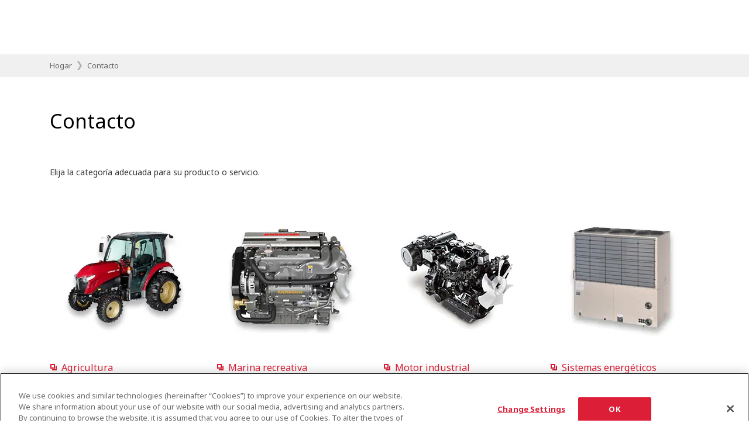

--- FILE ---
content_type: text/html; charset=UTF-8
request_url: https://www.yanmar.com/es/support/contact/
body_size: 8023
content:
<!DOCTYPE html>
<html lang="es">

<head wovn-ignore>
<meta charset="utf-8">
<title>Contacto｜YANMAR</title>
<meta http-equiv="X-UA-Compatible" content="IE=edge">
<meta name="viewport" content="width=device-width, initial-scale=1.0">
<meta name="format-detection" content="telephone=no">
<meta name="keywords" content="YANMAR,Contacto">
<meta name="description" content="Marque aquí para contactarnos o encontrar información de soporte.">
<meta property="og:site_name" content="YANMAR">
<meta property="og:title" content="Contacto｜YANMAR">
<meta property="og:description" content="Marque aquí para contactarnos o encontrar información de soporte.">
<meta property="og:image" content="https://www.yanmar.com/assets/local/img/img/img_share_01.png">
<meta property="og:url" content="https://www.yanmar.com/es/support/contact/">
<meta property="og:type" content="website">
<meta property="fb:app_id" content="1551386321751784">
<link rel="apple-touch-icon" href="/ltc/assets/img/icon/9bd3c13d1c/apple-touch-icon.png">
<link rel="stylesheet" href="/ltc/es/assets/css/b5a730fe60/all.css">
<link rel="canonical" href="https://www.yanmar.com/es/support/contact/">
<link rel="alternate" href="https://www.yanmar.com/au/support/contact/" hreflang="en-AU">
<link rel="alternate" href="https://www.yanmar.com/bd/support/contact/" hreflang="bn-BD">
<link rel="alternate" href="https://www.yanmar.com/br/support/contact/" hreflang="pt-BR">
<link rel="alternate" href="https://www.yanmar.com/cn/support/contact/" hreflang="zh-CN">
<link rel="alternate" href="https://www.yanmar.com/co/support/contact/" hreflang="es-CO">
<link rel="alternate" href="https://www.yanmar.com/de/support/contact/" hreflang="de-DE">
<link rel="alternate" href="https://www.yanmar.com/en_id/support/contact/" hreflang="en-ID">
<link rel="alternate" href="https://www.yanmar.com/en_th/support/contact/" hreflang="en-TH">
<link rel="alternate" href="https://www.yanmar.com/es/support/contact/" hreflang="es-ES">
<link rel="alternate" href="https://www.yanmar.com/eu/support/contact/" hreflang="en-150">
<link rel="alternate" href="https://www.yanmar.com/fr/support/contact/" hreflang="fr-FR">
<link rel="alternate" href="https://www.yanmar.com/gb/support/contact/" hreflang="en-GB">
<link rel="alternate" href="https://www.yanmar.com/hk/support/contact/" hreflang="zh-HK">
<link rel="alternate" href="https://www.yanmar.com/id/support/contact/" hreflang="id-ID">
<link rel="alternate" href="https://www.yanmar.com/in/support/contact/" hreflang="en-IN">
<link rel="alternate" href="https://www.yanmar.com/it/support/contact/" hreflang="it-IT">
<link rel="alternate" href="https://www.yanmar.com/jp/support/contact/" hreflang="ja-JP">
<link rel="alternate" href="https://www.yanmar.com/kh/support/contact/" hreflang="km-KH">
<link rel="alternate" href="https://www.yanmar.com/kr/support/contact/" hreflang="ko-KR">
<link rel="alternate" href="https://www.yanmar.com/lk/support/contact/" hreflang="si-LK">
<link rel="alternate" href="https://www.yanmar.com/mm/support/contact/" hreflang="my-MM">
<link rel="alternate" href="https://www.yanmar.com/my/support/contact/" hreflang="ms-MY">
<link rel="alternate" href="https://www.yanmar.com/nz/support/contact/" hreflang="en-NZ">
<link rel="alternate" href="https://www.yanmar.com/nl/support/contact/" hreflang="nl-NL">
<link rel="alternate" href="https://www.yanmar.com/no/support/contact/" hreflang="no-NO">
<link rel="alternate" href="https://www.yanmar.com/ph/support/contact/" hreflang="en-PH">
<link rel="alternate" href="https://www.yanmar.com/se/support/contact/" hreflang="sv-SE">
<link rel="alternate" href="https://www.yanmar.com/sg/support/contact/" hreflang="en-SG">
<link rel="alternate" href="https://www.yanmar.com/th/support/contact/" hreflang="th-TH">
<link rel="alternate" href="https://www.yanmar.com/tw/support/contact/" hreflang="zh-TW">
<link rel="alternate" href="https://www.yanmar.com/us/support/contact/" hreflang="en-US">
<link rel="alternate" href="https://www.yanmar.com/vn/support/contact/" hreflang="vi-VN">


<meta http-equiv="x-dns-prefetch-control" content="on">
<link rel="dns-prefetch" href="//ajax.googleapis.com">
<link rel="dns-prefetch" href="//aw.dw.impact-ad.jp">
<link rel="dns-prefetch" href="//b92.yahoo.co.jp">
<link rel="dns-prefetch" href="//connect.facebook.net">
<link rel="dns-prefetch" href="//fonts.googleapis.com">
<link rel="dns-prefetch" href="//fonts.gstatic.com">
<link rel="dns-prefetch" href="//hello.myfonts.net">
<link rel="dns-prefetch" href="//img.ak.impact-ad.jp">
<link rel="dns-prefetch" href="//maps.googleapis.com">
<link rel="dns-prefetch" href="//maps.gstatic.com">
<link rel="dns-prefetch" href="//munchkin.marketo.net">
<link rel="dns-prefetch" href="//penta.a.one.impact-ad.jp">
<link rel="dns-prefetch" href="//stats.g.doubleclick.net">
<link rel="dns-prefetch" href="//tag.visitorinsight.jp">
<link rel="dns-prefetch" href="//www.facebook.com">
<link rel="dns-prefetch" href="//www.google-analytics.com">
<link rel="dns-prefetch" href="//www.googleadservices.com">
<link rel="dns-prefetch" href="//www.googletagmanager.com">
<link rel="dns-prefetch" href="//yanmar.static.fontplus.jp">

<link rel="stylesheet" href="https://yanmar.static.fontplus.jp/css/fonts.css">
<link
  rel="stylesheet"
  href="https://cdn.jsdelivr.net/gh/lipis/flag-icons@7.0.0/css/flag-icons.min.css"
/>

<script src="/ltc/assets/js/0da3a2774e/jquery-3.6.0.min.js"></script>
<script charset="UTF-8" src="/ltc/es/assets/js/2314b1e1c0/all.js" async></script>

<link rel="stylesheet" href="/ltc/assets-v2/css/466d29bebe/partial-components.css" />

<script>(window.BOOMR_mq=window.BOOMR_mq||[]).push(["addVar",{"rua.upush":"false","rua.cpush":"true","rua.upre":"false","rua.cpre":"true","rua.uprl":"false","rua.cprl":"false","rua.cprf":"false","rua.trans":"SJ-85e251aa-df4e-43dd-822d-55e0cc4f320c","rua.cook":"false","rua.ims":"false","rua.ufprl":"false","rua.cfprl":"false","rua.isuxp":"false","rua.texp":"norulematch","rua.ceh":"false","rua.ueh":"false","rua.ieh.st":"0"}]);</script>
                              <script>!function(a){var e="https://s.go-mpulse.net/boomerang/",t="addEventListener";if("False"=="True")a.BOOMR_config=a.BOOMR_config||{},a.BOOMR_config.PageParams=a.BOOMR_config.PageParams||{},a.BOOMR_config.PageParams.pci=!0,e="https://s2.go-mpulse.net/boomerang/";if(window.BOOMR_API_key="PX4J7-5ZPYH-FKHV6-GRG7L-TEFRT",function(){function n(e){a.BOOMR_onload=e&&e.timeStamp||(new Date).getTime()}if(!a.BOOMR||!a.BOOMR.version&&!a.BOOMR.snippetExecuted){a.BOOMR=a.BOOMR||{},a.BOOMR.snippetExecuted=!0;var i,_,o,r=document.createElement("iframe");if(a[t])a[t]("load",n,!1);else if(a.attachEvent)a.attachEvent("onload",n);r.src="javascript:void(0)",r.title="",r.role="presentation",(r.frameElement||r).style.cssText="width:0;height:0;border:0;display:none;",o=document.getElementsByTagName("script")[0],o.parentNode.insertBefore(r,o);try{_=r.contentWindow.document}catch(O){i=document.domain,r.src="javascript:var d=document.open();d.domain='"+i+"';void(0);",_=r.contentWindow.document}_.open()._l=function(){var a=this.createElement("script");if(i)this.domain=i;a.id="boomr-if-as",a.src=e+"PX4J7-5ZPYH-FKHV6-GRG7L-TEFRT",BOOMR_lstart=(new Date).getTime(),this.body.appendChild(a)},_.write("<bo"+'dy onload="document._l();">'),_.close()}}(),"".length>0)if(a&&"performance"in a&&a.performance&&"function"==typeof a.performance.setResourceTimingBufferSize)a.performance.setResourceTimingBufferSize();!function(){if(BOOMR=a.BOOMR||{},BOOMR.plugins=BOOMR.plugins||{},!BOOMR.plugins.AK){var e="true"=="true"?1:0,t="",n="aoiswxixhvuvi2lo5xqq-f-d4ae33004-clientnsv4-s.akamaihd.net",i="false"=="true"?2:1,_={"ak.v":"39","ak.cp":"541194","ak.ai":parseInt("351917",10),"ak.ol":"0","ak.cr":8,"ak.ipv":4,"ak.proto":"h2","ak.rid":"20030058","ak.r":45721,"ak.a2":e,"ak.m":"x","ak.n":"essl","ak.bpcip":"3.145.43.0","ak.cport":36660,"ak.gh":"23.33.25.6","ak.quicv":"","ak.tlsv":"tls1.3","ak.0rtt":"","ak.0rtt.ed":"","ak.csrc":"-","ak.acc":"","ak.t":"1768877537","ak.ak":"hOBiQwZUYzCg5VSAfCLimQ==b3vtoI5C+QPpCgBhjO4b8ADI95uWllqznitKGZQtvezzI47yRbFAaWtSGdjFO5f9dkAOEIVTD2a+AleQza+K+fxzvSzvS/kbHuWlg3UazwBjGWIv0WTzL8WQ870Qp754jbtTFSqqgYpWBIqQ0MUxM9BGMUIZssB8uxEKP12RPVxcVmK2uCfisy/C8kA2YtzcTr7ZiXN8+JPGwrB+ReSSH1P7VBsV77EeTWaEZkKGk9Wz/EwuVPnhisBpjVvGh5mG6SojgKn7Bl+59xtyXEhNWJ5jvW7B1N5CXfUS8KG0HZU8qFsYjhmjbVeSP9KdBegdi6paQ4g9s3i5LWW2qHulUoE7wOi04JahqjvXvun8P8NjEiAuHwNa4zMkVZIU4zwCdo7m/JaUeX5L0+mR/HSzpmEbdE2yo730zlQy+rD3gLA=","ak.pv":"147","ak.dpoabenc":"","ak.tf":i};if(""!==t)_["ak.ruds"]=t;var o={i:!1,av:function(e){var t="http.initiator";if(e&&(!e[t]||"spa_hard"===e[t]))_["ak.feo"]=void 0!==a.aFeoApplied?1:0,BOOMR.addVar(_)},rv:function(){var a=["ak.bpcip","ak.cport","ak.cr","ak.csrc","ak.gh","ak.ipv","ak.m","ak.n","ak.ol","ak.proto","ak.quicv","ak.tlsv","ak.0rtt","ak.0rtt.ed","ak.r","ak.acc","ak.t","ak.tf"];BOOMR.removeVar(a)}};BOOMR.plugins.AK={akVars:_,akDNSPreFetchDomain:n,init:function(){if(!o.i){var a=BOOMR.subscribe;a("before_beacon",o.av,null,null),a("onbeacon",o.rv,null,null),o.i=!0}return this},is_complete:function(){return!0}}}}()}(window);</script></head>

<body data-page-icon="/ltc/assets/local/img/page_icon/01aa8490df/icon_about.jpg" wovn-ignore>

<noscript class="noscript-message">
  JavaScript is disabled on your browser. Please enable it to browse this site correctly.
</noscript>


<script>
  window.dataLayer = window.dataLayer || [];
  


    </script>
<noscript>
  <iframe src="//www.googletagmanager.com/ns.html?id=GTM-K325VT" height="0" width="0"
          style="display:none;visibility:hidden"></iframe>
</noscript>
<script>(function (w, d, s, l, i) {
    w[l] = w[l] || [];
    w[l].push({'gtm.start': new Date().getTime(), event: 'gtm.js'});
    var f = d.getElementsByTagName(s)[0], j = d.createElement(s), dl = l != 'dataLayer' ? '&l=' + l : '';
    j.async = true;
    j.src = '//www.googletagmanager.com/gtm.js?id=' + i + dl;
    f.parentNode.insertBefore(j, f);
  })(window, document, 'script', 'dataLayer', 'GTM-K325VT');</script>
<div id="container">

<div class="partial-components:global-nav" data-logo-as="default"  wovn-ignore>
	<script type="application/json">
		{
  "lang": "es",
  "logo": {
    "href": "/es/"
  },
  "primary": {
    "entries": [
      {
        "type": "drilldown",
        "displayStyle": "sm:inline",
        "label": "Productos y servicios",
        "column": {
          "type": "column",
          "label": "Productos y servicios",
          "entries": [
            {
              "type": "plain-entry-group",
              "entries": [
                {
                  "type": "link",
                  "label": "Agricultura",
                  "href": "/eu/agri/",
                  "thumb": {
                    "src": "/ltc/global/img/header/global-nav/898f2e418c/agri-item.jpg"
                  },
                  "target": "_blank"
                },
                {
                  "type": "drilldown",
                  "label": "Construcción",
                  "href": "/es/construction/",
                  "thumb": {
                    "src": "/ltc/global/img/header/global-nav/756c0b07c4/construction-item.jpg"
                  },
                  "column": {
                    "type": "column",
                    "label": "Construcción",
                    "entries": [
                      {
                        "type": "plain-entry-group",
                        "entries": [
                          {
                            "type": "link",
                            "label": "Hogar",
                            "href": "/es/construction/"
                          },
                          {
                            "type": "drilldown",
                            "label": "Productos",
                            "column": {
                              "type": "column",
                              "label": "Productos",
                              "entries": [
                                {
                                  "type": "plain-entry-group",
                                  "entries": [
                                    {
                                      "type": "link",
                                      "label": "Productos",
                                      "href": "/es/construction/products/"
                                    },
                                    {
                                      "type": "link",
                                      "label": "Miniexcavadoras",
                                      "href": "/es/construction/products/mini_excavator/"
                                    },
                                    {
                                      "type": "link",
                                      "label": "Excavadoras de tamaño mediano",
                                      "href": "/es/construction/products/midi_excavator/"
                                    }
                                    {
                                      "type": "link",
                                      "label": "Palas cargadoras de ruedas",
                                      "href": "/es/construction/products/wheel_loader/"
                                    },
                                    {
                                      "type": "link",
                                      "label": "Dúmpers",
                                      "href": "/es/construction/products/dumper/"
                                    },
                                    {
                                      "type": "link",
                                      "label": "Máquinas eléctricas",
                                      "href": "/es/construction/products/electric_machines/"
                                    },
                                    {
                                      "type": "drilldown",
                                      "label": "Accesorios",
                                      "column": {
                                        "type": "column",
                                        "label": "Accesorios",
                                        "entries": [
                                          {
                                            "type": "plain-entry-group",
                                            "entries": [
                                              {
                                                "type": "link",
                                                "label": "Accesorios",
                                                "href": "/es/construction/attachments/"
                                              },
                                              {
                                                "type": "link",
                                                "label": "Excavadoras sobre cadenas",
                                                "href": "/es/construction/attachments/crawler_excavators/"
                                              },
                                              {
                                                "type": "link",
                                                "label": "Cargadoras de ruedas",
                                                "href": "/es/construction/attachments/wheel_loaders/"
                                              }
                                            ]
                                          }
                                        ]
                                      }
                                    },
                                    {
                                      "type": "link",
                                      "label": "Tecnología",
                                      "href": "/es/construction/technology/smart_assist.html"
                                    }
                                  ]
                                }
                              ]
                            }
                          },
                          {
                            "type": "drilldown",
                            "label": "Servicios",
                            "column": {
                              "type": "column",
                              "label": "Servicios",
                              "entries": [
                                {
                                  "type": "plain-entry-group",
                                  "entries": [
                                    {
                                      "type": "drilldown",
                                      "label": "Soluciones de financiación",
                                      "column": {
                                        "type": "column",
                                        "label": "Soluciones de financiación",
                                        "entries": [
                                          {
                                            "type": "plain-entry-group",
                                            "entries": [
                                              {
                                                "type": "link",
                                                "label": "Soluciones de financiación",
                                                "href": "/es/construction/services/finance/"
                                              },
                                              {
                                                "type": "link",
                                                "label": "Crédito convencional",
                                                "href": "/es/construction/services/finance/conventional_credit/"
                                              },
                                              {
                                                "type": "link",
                                                "label": "Arrendamiento financiero",
                                                "href": "/es/construction/services/finance/financial_leasing/"
                                              },
                                              {
                                                "type": "link",
                                                "label": "TopFull",
                                                "href": "/es/construction/services/finance/operating_lease/"
                                              },
                                              {
                                                "type": "link",
                                                "label": "Ofertas actuales",
                                                "href": "/es/construction/services/finance/offers/"
                                              },
                                              {
                                                "type": "link",
                                                "label": "Solicitar un presupuesto",
                                                "href": "/es/support/contact/form/construction/finance/"
                                              }
                                            ]
                                          }
                                        ]
                                      }
                                    },
                                    {
                                      "type": "link",
                                      "label": "Garantía",
                                      "href": "/es/construction/services/warranty/"
                                    },
                                    {
                                      "type": "link",
                                      "label": "Mantenimiento",
                                      "href": "/es/construction/services/maintenance/"
                                    },
                                    {
                                      "type": "link",
                                      "label": "Equipos de ocasión",
                                      "href": "http://www.used-yanmar.com",
                                      "target": "_blank"
                                    },
                                    {
                                      "type": "link",
                                      "label": "Centros de formación",
                                      "href": "/es/construction/services/training/"
                                    }
                                  ]
                                }
                              ]
                            }
                          },
                          {
                            "type": "drilldown",
                            "label": "Recambios",
                            "column": {
                              "type": "column",
                              "label": "Recambios",
                              "entries": [
                                {
                                  "type": "plain-entry-group",
                                  "entries": [
                                    {
                                      "type": "link",
                                      "label": "Recambios",
                                      "href": "/es/construction/parts/"
                                    },
                                    {
                                      "type": "link",
                                      "label": "Equipos y organización",
                                      "href": "/es/construction/parts/team_organisation/"
                                    },
                                    {
                                      "type": "link",
                                      "label": "Recambios",
                                      "href": "/es/construction/parts/genuine_parts/"
                                    }
                                  ]
                                }
                              ]
                            }
                          },
                          {
                            "type": "drilldown",
                            "label": "Acerca",
                            "column": {
                              "type": "column",
                              "label": "Acerca",
                              "entries": [
                                {
                                  "type": "plain-entry-group",
                                  "entries": [
                                    {
                                      "type": "link",
                                      "label": "Acerca",
                                      "href": "/es/construction/about_us/"
                                    },
                                    {
                                      "type": "link",
                                      "label": "Quiénes somos",
                                      "href": "/es/construction/about_us/history/"
                                    },
                                    {
                                      "type": "link",
                                      "label": "Acerca de nuestros centros de producción y atención al cliente",
                                      "href": "/es/construction/about_us/production_facilities/"
                                    },
                                    {
                                      "type": "link",
                                      "label": "Nuestra red de distribuidores",
                                      "href": "/es/construction/about_us/dealer_network/"
                                    },
                                    {
                                      "type": "drilldown",
                                      "label": "Trabaja en Yanmar",
                                      "column": {
                                        "type": "column",
                                        "label": "Trabaja en Yanmar",
                                        "entries": [
                                          {
                                            "type": "plain-entry-group",
                                            "entries": [
                                              {
                                                "type": "link",
                                                "label": "Trabaja en Yanmar",
                                                "href": "/es/construction/about_us/careers/"
                                              },
                                              {
                                                "type": "link",
                                                "label": "Ofertas de empleo",
                                                "href": "/es/construction/about_us/careers/#job_vacancies"
                                              },
                                              {
                                                "type": "link",
                                                "label": "La vida en Yanmar",
                                                "href": "/es/construction/about_us/careers/#life"
                                              },
                                              {
                                                "type": "link",
                                                "label": "Lo que dicen nuestros empleados",
                                                "href": "/es/construction/about_us/careers/#collaborators"
                                              },
                                              {
                                                "type": "link",
                                                "label": "Formación y prácticas",
                                                "href": "/es/construction/about_us/careers/#apprenticeship"
                                              },
                                              {
                                                "type": "link",
                                                "label": "Información para los candidatos",
                                                "href": "/es/construction/about_us/careers/#information"
                                              }
                                            ]
                                          }
                                        ]
                                      }
                                    },
                                    {
                                      "type": "link",
                                      "label": "Calidad",
                                      "href": "/es/construction/about_us/quality/"
                                    },
                                    {
                                      "type": "link",
                                      "label": "Colaboración con la prensa",
                                      "href": "/es/support/contact/form/construction/media/"
                                    }
                                  ]
                                }
                              ]
                            }
                          },
                          {
                            "type": "link",
                            "label": "Noticias",
                            "href": "/es/construction/news/"
                          },
                          {
                            "type": "drilldown",
                            "label": "Yanmar&Tú",
                            "column": {
                              "type": "column",
                              "label": "Yanmar&Tú",
                              "entries": [
                                {
                                  "type": "plain-entry-group",
                                  "entries": [
                                    {
                                      "type": "link",
                                      "label": "Y.O.U. Club",
                                      "href": "/es/construction/you_club/"
                                    },
                                    {
                                      "type": "link",
                                      "label": "Fanshop",
                                      "href": "https://shop.yanmar-compact-equipment-europe.com/",
                                      "target": "_blank"
                                    }
                                  ]
                                }
                              ]
                            }
                          },
                          {
                            "type": "link",
                            "label": "Contacto",
                            "href": "/es/support/contact/form/construction/"
                          }
                        ]
                      }
                    ]
                  }
                },
                {
                  "type": "link",
                  "label": "Sistemas energéticos",
                  "href": "/es/energy/",
                  "thumb": {
                    "src": "/ltc/global/img/header/global-nav/be6115f88a/energy-item.jpg"
                  }
                },
                {
                  "type": "link",
                  "label": "Motor industrial",
                  "href": "https://www.yanmarindustrial.eu/",
                  "thumb": {
                    "src": "/ltc/global/img/header/global-nav/43df500fa9/engine-item.jpg"
                  },
                  "target": "_blank"
                },
                {
                  "type": "link",
                  "label": "Comercial marino",
                  "href": "https://www.yanmarmarine.eu/",
                  "thumb": {
                    "src": "/ltc/global/img/header/global-nav/3b330a6b4e/marinecommercial-item.jpg"
                  },
                  "target": "_blank"
                },
                {
                  "type": "link",
                  "label": "Marina recreativa",
                  "href": "https://www.yanmar.com/marine/",
                  "thumb": {
                    "src": "/ltc/global/img/header/global-nav/28bf848b45/marinepleasure-item.jpg"
                  },
                  "target": "_blank"
                }
              ]
            }
          ]
        }
      },
      {
        "type": "drilldown",
        "label": "Acerca de Yanmar",
        "column": {
          "type": "column",
          "label": "Acerca de Yanmar",
          "entries": [
            {
              "type": "plain-entry-group",
              "entries": [
                {
                  "type": "link",
                  "label": "Acerca de Yanmar",
                  "href": "/es/about/"
                },
                {
                  "type": "link",
                  "label": "Mensaje",
                  "href": "/es/about/greeting/"
                },
                {
                  "type": "link",
                  "label": "Nuestra misión",
                  "href": "/es/about/our_philosophy/"
                },
                {
                  "type": "link",
                  "label": "Áreas de negocio",
                  "href": "/es/about/business/"
                },
                {
                  "type": "link",
                  "label": "YANMAR Europe BV",
                  "href": "/es/about/company/"
                },
                {
                  "type": "link",
                  "label": "Subsidiarias",
                  "href": "/es/about/subsidiaries/"
                },
                {
                  "type": "link",
                  "label": "Tecnología",
                  "href": "/es/about/technology/"
                },
                {
                  "type": "link",
                  "label": "Deportes",
                  "href": "/es/about/sports/"
                },
                {
                  "type": "link",
                  "label": "RSE / Medio ambiente",
                  "href": "/es/about/csr/"
                },
                {
                  "type": "link",
                  "label": "Y Media",
                  "href": "/es/about/ymedia/"
                },
                {
                  "type": "link",
                  "label": "Historia",
                  "href": "/es/about/history/"
                }
              ]
            }
          ]
        }
      },
      {
        "type": "link",
        "label": "Trabajos",
        "href": "/es/about/jobs/"
      }
    ]
  },
  "secondary": {
    "entries": [
      {
        "type": "link",
        "label": "Localizador de distribuidores",
        "href": "/es/dealerlocator/"
      },
      {
        "type": "link",
        "label": "Contacto",
        "href": "/es/support/contact/"
      }
    ]
  },
  "search": {
    "api": "/api/es/search.json",
    "action": "/es/search/"
  }
}	</script>
</div>

  <div class="
location-breads
is-header
" data-list="/assets/local/data/topicpath/es.json">
  <nav class="location-breads__inner">
    <ul class="location-breads__list">
                          <li class="location-breads__item" wovn-ignore>
          <a class="location-breads__anchor" href="/es/">
            Hogar
          </a>
        </li>
            <li class="location-breads__item">
                <a class="location-breads__anchor" href="/es/support/contact/">
        Contacto
        </a>
              </li>
          </ul>
  </nav>
</div>

<script type="application/ld+json">
{
  "@context": "https://schema.org",
  "@type": "BreadcrumbList",
  "itemListElement": [
    {
      "@type": "ListItem",
      "position": 1,
      "name": "es",
      "item": "https://www.yanmar.com/es/"
    },
    {
      "@type": "ListItem",
      "position": 2,
      "name": "Contacto",
      "item": "https://www.yanmar.com/es/support/contact/"
    }
  ]
}
</script>


<main id="content-container">

<div id="content">
  <div class="hdg-level1-01-container">
    <h1 class="hdg-level1-01">Contacto</h1>
  </div><!-- /.hdg-level1-01-container -->

  <section class="box-section-01">
    <p class="doc-plain-01 mb40">Elija la categoría adecuada para su producto o servicio.</p>
    <div class="lyt-column-01 col-4 sp-col2">
      <div class="column">
        <a href="/eu/agri/contact/" target="_blank" class="block-link">
          <figure class="image"><img src="/ltc/eu/img/fe9a288976/portal-agriculture-img.png" alt=""></figure>
          <h2 class="link-title external">Agricultura</h2>
        </a><!-- /.block-lunk -->
      </div><!-- /.column -->

      <div class="column">
        <a href="https://www.yanmar.com/marine/contact-us/" target="_blank" class="block-link">
          <figure class="image"><img src="/ltc/eu/img/38bc2f5b78/portal-leisure-img.png" alt=""></figure>
          <h2 class="link-title external">Marina recreativa</h2>
        </a><!-- /.block-lunk -->
      </div><!-- /.column -->

      <div class="column">
        <a href="https://www.yanmarindustrial.eu/Contact-us/" target="_blank" class="block-link">
          <figure class="image"><img src="/ltc/eu/img/8bed8109df/portal-industrial-img.png" alt=""></figure>
          <h2 class="link-title external">Motor industrial</h2>
        </a><!-- /.block-lunk -->
      </div><!-- /.column -->

      <div class="column">
        <a href="https://www.energysystem-yanmar.com/en/contact/contact-form/" target="_blank" class="block-link">
          <figure class="image"><img src="/ltc/eu/img/413a5e7cf0/portal-energy-img.png" alt=""></figure>
          <h2 class="link-title external">Sistemas energéticos</h2>
        </a><!-- /.block-lunk -->
      </div><!-- /.column -->

      <div class="column">
        <a href="/es/support/contact/construction/" class="block-link"><!-- gbリンク用に相対パスで記述 -->
          <figure class="image"><img src="/ltc/eu/img/bbfd99951f/portal-construction-img.jpg" alt=""></figure>
          <h2 class="link-title">Construcción</h2>
        </a><!-- /.block-lunk -->
      </div><!-- /.column -->

      <div class="column">
        <a href="https://www.yanmarmarine.eu/Contact-us/" target="_blank" class="block-link">
          <figure class="image"><img src="/ltc/eu/img/a587cf53aa/portal-commercial-img.png" alt=""></figure>
          <h2 class="link-title external">Comercial marino</h2>
        </a><!-- /.block-lunk -->
      </div><!-- /.column -->
      
      <div class="column">
        <a href="/eu/support/contact/form/company/" class="block-link">
          <figure class="image"><img src="/ltc/eu/img/6f3548b3fc/logo_yanmar.png" alt=""></figure>
          <h2 class="link-title">YANMAR Europe</h2>
        </a><!-- /.block-lunk -->
      </div><!-- /.column -->
    </div><!-- /.lyt-column-01 -->
  </section><!-- /.box-section-01 -->
</div><!-- /#content -->


<div class="
location-breads
is-footer
" data-list="/assets/local/data/topicpath/es.json">
  <nav class="location-breads__inner">
    <ul class="location-breads__list">
                          <li class="location-breads__item" wovn-ignore>
          <a class="location-breads__anchor" href="/es/">
            Hogar
          </a>
        </li>
            <li class="location-breads__item">
                <a class="location-breads__anchor" href="/es/support/contact/">
        Contacto
        </a>
              </li>
          </ul>
  </nav>
</div>

<script type="application/ld+json">
{
  "@context": "https://schema.org",
  "@type": "BreadcrumbList",
  "itemListElement": [
    {
      "@type": "ListItem",
      "position": 1,
      "name": "es",
      "item": "https://www.yanmar.com/es/"
    },
    {
      "@type": "ListItem",
      "position": 2,
      "name": "Contacto",
      "item": "https://www.yanmar.com/es/support/contact/"
    }
  ]
}
</script>

</main><!-- /#content-container -->

<footer id="footer" class="footer" role="contentinfo" wovn-ignore>
  <a id="nav-pagetop" class="footer__pagetop" href="javascript:void(0)">
    <img class="footer__pagetop-inner" src="/ltc/assets/img/btn/27e1a5eff8/btn_pagetop_01.png" alt="Page Top">
  </a>
  <div class="footer__inner">
    <div class="footer-content">
      <nav class="footer-content__nav is-columns-3">
        <div class="footer-content__nav-column">
          <ul>
            <li><a href="/eu/agri/" target="_blank">Agricultura</a></li>
            <li><a href="/es/construction/">Construcción</a></li>
            <li><a href="/es/energy/">Sistemas energéticos</a></li>
            <li><a href="https://www.yanmarindustrial.eu/" target="_blank">Motor industrial</a></li>
            <li><a href="https://www.yanmarmarine.eu/" target="_blank">Comercial marino</a></li>
            <li><a href="https://www.yanmar.com/marine/" target="_blank">Marina recreativa</a></li>
          </ul>
        </div>
        <div class="footer-content__nav-column">
          <ul>
            <li>
              <a href="/es/about/">Acerca de YANMAR</a>
              <ul class="is-desktop-only">
                <li><a href="/es/about/greeting/">Mensaje del Presidente</a></li>
                <li><a href="/es/about/our_philosophy/">Nuestra misión</a></li>
                <li><a href="/es/about/business/">Áreas de negocio</a></li>
                <li><a href="/es/about/company/">Yanmar Europe BV</a></li>
                <li><a href="/es/about/history/">Historia</a></li>
                <li><a href="/es/about/csr/">RSE / Medio ambiente</a></li>
                <li><a href="/es/about/sports/">Deportes</a></li>
                <li><a href="/es/about/technology/">Tecnología</a></li>
                <li><a href="/es/about/subsidiaries/">Filiales europeas y empresas afiliadas</a></li>
                <li><a href="/eu/careers/current-vacancies/" target="_blank">Trabajos</a></li>
                <li><a href="/global/about/ymedia/">Y Media</a></li>
              </ul>
            </li>
          </ul>
        </div>
        <div class="footer-content__nav-column">
          <ul>
            <li><a href="/es/dealerlocator/">Localizador de distribuidores</a></li>
            <li><a href="/es/support/contact/">Contacto</a></li>
          </ul>
        </div>
      </nav>
      <aside class="footer-content__aside">
        <div class="footer-content__aside-region">
          <div class="footer-content__aside-region-inner">
            <a href="/select_region/">
				<y-icon class="Mrs1" name="globe" size="1em"></y-icon> Select Region
			</a>
          </div>
        </div>
        <div class="footer-content__aside-social">
          <ul>
            <li>Medios de comunicación social</li>
            <li>
              <a href="/eu/redirect/sns/facebook/" target="_blank">
                <img src="/ltc/assets/local/img/img/4fa5509984/btn_social_large_01.png" alt="Facebook">
              </a>
            </li>
            <li>
              <a href="/eu/redirect/sns/youtube/" target="_blank">
                <img src="/ltc/assets/local/img/img/4427fed8a7/btn_social_large_02.png" alt="YouTube">
              </a>
            </li>
            <li>
              <a href="/eu/redirect/sns/linkedin/" target="_blank">
                <img src="/ltc/assets/local/img/img/4c2ce31a9c/btn_social_large_03.png" alt="Linkedin">
              </a>
            </li>
          </ul>
        </div>
        <div class="footer-content__aside-submenu">
          <ul>
            <li><a href="/es/privacy_policy.html">Política de privacidad</a></li>
            <li><a href="/es/cookie_policy.html">Política de cookies</a></li>
            <li><a href="/es/terms_of_use.html">Condiciones de uso</a></li>
            <li><a href="/es/notice.html">Aviso de mercado gris</a></li>
          </ul>
        </div>
        <div class="footer-content__aside-rights">
          Copyright &copy; YANMAR HOLDINGS CO., LTD. All rights reserved.
        </div>
      </aside>
    </div>
  </div>
  </footer>


</div><!-- /#container -->
<div id="breakpoint-check">
  <div class="breakpoint-pc"></div>
  <div class="breakpoint-tb"></div>
  <div class="breakpoint-hm"></div>
  <div class="breakpoint-sp"></div>
</div>

<script id="js-yanmar-ie-legacy-alert" data-message="The browser you are using is not recommended environment.&lt;br&gt;Please be aware that the website may not be displayed correctly.&lt;br&gt;Please click &lt;a id=&quot;js-yanmar-ie-legacy-alert__terms-of-use&quot; href=&quot;/global/terms_of_use.html#recommended_browsers&quot;&gt;here&lt;/a&gt; for the recommended environment for this website.">
;(function() {
  if (window.MSInputMethodContext && document.documentMode) {
    var self = document.getElementById('js-yanmar-ie-legacy-alert')
    var message = self.getAttribute('data-message')

    var messageEl = document.createElement('div')
    messageEl.id = 'yanmar-ie-legacy-alert'
    messageEl.innerHTML = message

    var tou = messageEl.querySelector('#js-yanmar-ie-legacy-alert__terms-of-use')
    if (tou) {
      var pathname = location.pathname
      if (pathname.indexOf('/bd/') === 0) {
        tou.href = '/bd/terms_of_use.html#recommended_browsers'
      } else if (pathname.indexOf('/co/') === 0) {
        tou.href = '/co/terms_of_use.html#recommended_browsers'
      } else if (pathname.indexOf('/es/') === 0) {
        tou.href = '/es/terms_of_use.html#recommended_browsers'
      } else if (pathname.indexOf('/fr/') === 0) {
        tou.href = '/fr/terms_of_use.html#recommended_browsers'
      } else if (pathname.indexOf('/hk/') === 0) {
        tou.href = '/hk/terms_of_use.html#recommended_browsers'
      } else if (pathname.indexOf('/it/') === 0) {
        tou.href = '/it/terms_of_use.html#recommended_browsers'
      } else if (pathname.indexOf('/kh/') === 0) {
        tou.href = '/kh/terms_of_use.html#recommended_browsers'
      } else if (pathname.indexOf('/lk/') === 0) {
        tou.href = '/lk/terms_of_use.html#recommended_browsers'
      } else if (pathname.indexOf('/my/') === 0) {
        tou.href = '/my/terms_of_use.html#recommended_browsers'
      } else if (pathname.indexOf('/nl/') === 0) {
        tou.href = '/nl/terms_of_use.html#recommended_browsers'
      } else if (pathname.indexOf('/tw/') === 0) {
        tou.href = '/tw/terms_of_use.html#recommended_browsers'
      }
    }

    var close = function () {
      document.body.removeChild(messageEl)
      button.removeEventListener('click', close)
    }
    var button = document.createElement('button')
    button.textContent = 'Close'
    button.addEventListener('click', close)
    messageEl.appendChild(button)

    var styleEl = document.createElement('style')
    styleEl.textContent =
      '#yanmar-ie-legacy-alert {' +
      'background: crimson;' +
      'color: white;' +
      'font-family: "Segoe UI", "Arial", "Meiryo", sans-serif;' +
      'font-size: 16px;' +
      'font-weight: bold;' +
      'padding: 1em;' +
      'position: relative;' +
      'text-align: center' +
      '}' +
      '#yanmar-ie-legacy-alert a {' +
      'color: inherit;' +
      'text-decoration: underline;' +
      '}' +
      '#yanmar-ie-legacy-alert button {' +
      'background: transparent;' +
      'border: none;' +
      'cursor: pointer;' +
      'display: block;' +
      'height: 48px;' +
      'margin: 0;' +
      'outline: 0;' +
      'padding: 0;' +
      'position: absolute;' +
      'right: 0;' +
      'text-indent: 100%;' +
      'top: 0;' +
      'white-space: nowrap;' +
      'width: 48px;' +
      '}' +
      '#yanmar-ie-legacy-alert button::before,' +
      '#yanmar-ie-legacy-alert button::after {' +
      'background: white;' +
      'bottom: 0;' +
      'content: \'\';' +
      'display: block;' +
      'height: 2px;' +
      'left: 0;' +
      'margin: auto;' +
      'position: absolute;' +
      'right: 0;' +
      'top: 0;' +
      'width: 16px;' +
      '}' +
      '#yanmar-ie-legacy-alert button::before {' +
      'transform: rotate(45deg);' +
      '}' +
      '#yanmar-ie-legacy-alert button::after {' +
      'transform: rotate(-45deg);' +
      '}'
    messageEl.appendChild(styleEl)
    document.body.insertAdjacentElement('afterbegin', messageEl)
  }
})()
</script>

<script type="text/javascript" src="/ltc/assets-v2/js/575fd3e156/partial-components.js"></script>
<script type="text/javascript" src="/ltc/assets-v2/js/27c6674b50/partial-components-tracking.js"></script>
</body>
</html>
